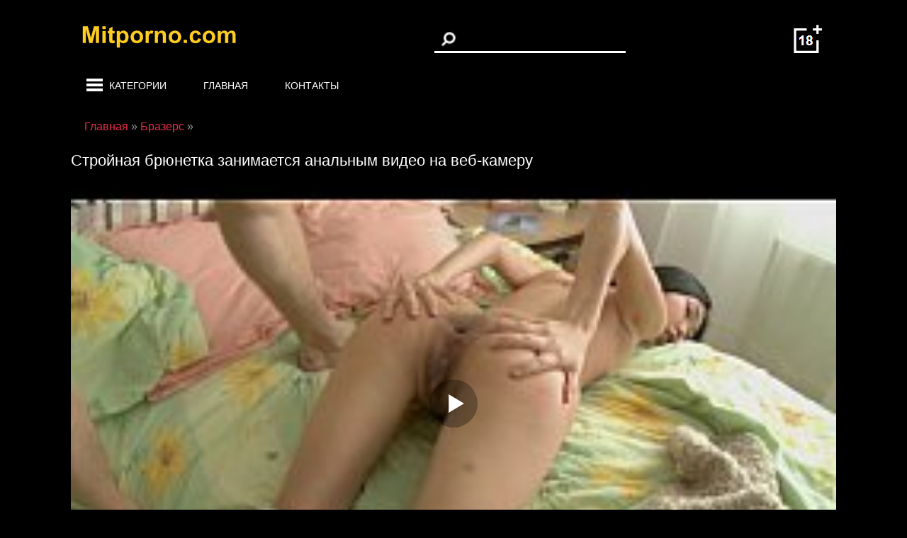

--- FILE ---
content_type: text/html; charset=utf-8
request_url: https://mitporno.com/3940-stroynaya-bryunetka-zanimaetsya-analnym-video-na-veb-kameru.html
body_size: 8792
content:
<!DOCTYPE html>
<html xmlns="http://www.w3.org/1999/xhtml" lang='ru'>
<head>
    <meta name="bm-site-verification" content="HXZ2zjep-mXptbsik5Ckl8tCiNPYxRBxZ3eLjPd9" />
	<meta http-equiv="Content-Type" content="text/html; charset=utf-8" />
<title>Стройная брюнетка занимается анальным видео на веб-камеру смотреть онлайн и скачать</title>
<meta name="description" content="Смотреть и скачать Стройная брюнетка занимается анальным видео на веб-камеру порно" />
<link href="https://mitporno.com/3940-stroynaya-bryunetka-zanimaetsya-analnym-video-na-veb-kameru.html" rel="canonical"/>
<link href="https://mitporno.com/rss.xml" rel="alternate" type="application/rss+xml" />
<link rel="canonical" href="https://mitporno.com/3940-stroynaya-bryunetka-zanimaetsya-analnym-video-na-veb-kameru.html" />

<link rel="alternate" media="only screen and (max-width: 640px)" href="https://mitporno.org/3940-stroynaya-bryunetka-zanimaetsya-analnym-video-na-veb-kameru.html" />

<script type="text/javascript" src="/engine/classes/js/jquery.js"></script>
<script type="text/javascript" src="/engine/classes/js/jqueryui.js"></script>
<script type="text/javascript" src="/engine/classes/js/dle_js.js"></script>
	 <meta name="viewport" content="width=device-width, initial-scale=1.0" />
	  <link rel="shortcut icon" href="/templates/mitt/images/favicon.png" />
	  <link href="/templates/mitt/style/styles.css?1" type="text/css" rel="stylesheet" />
	  <link href="/templates/mitt/style/engine.css" type="text/css" rel="stylesheet" />
<script src="/playerjs.js" ></script>
<script>var prerolls = 'id:clickadilla9339 or id:buymedia9351';</script>

</head>
<body>
	<header class="header clearfix">
		<div class="headercont">
			<div class="header-top">
			<a href="/" class="logotype" title="Главная"><img src="/templates/mitt/images/logo.png" alt="" /></a>
				<div class="search-box">
					<form id="quicksearch" method="post">
						<input type="hidden" name="do" value="search" />
						<input type="hidden" name="subaction" value="search" />
						<div class="search-field">
							<button type="submit"></button>
							<input id="story" name="story"  type="text" />
						</div>
					</form>
				</div>
				 <img  class='plus' src="/templates/mitt/images/plus.png" alt="">
				</div>
				<nav class="navbar">
					<div class="navbarmenu">
						<div class="kate"  id="show-menu"><div class="menu-ham"><span></span>
						<span></span>
						<span></span></div><a href="">Категории</a></div>
						<div class="mainmenu"><a href="/">Главная</a></div>
						<div class="contacts"><a href="/?do=feedback">Контакты</a></div>
					</div>
				</nav>
           </div>
		</header>		
<div class="second-wrapper">
	<div class="block center">	
		<main class="second-main">		
			<nav class="menu-inner" id="menu-inner">
				<div class='menuwrapper'>
					<ul class="megamenu"><li><a href="/analnoe/">Анальное </a></li><li><a href="/biseksualy/">Бисексуалы</a></li><li><a href="/bolshoy-chlen/">Большой член</a></li><li><a href="/bolshoy-chernyy-chlen/">Большой черный член</a></li><li><a href="/blondinki/">Блондинки</a></li><li><a href="/minet/">Минет</a></li><li><a href="/bryunetki/">Брюнетки</a></li><li><a href="/na-kameru/">На камеру</a></li><li><a href="/krempay/">Кремпай</a></li><li><a href="/v-ochkah/">В очках</a></li><li><a href="/kamshot/">Камшот</a></li><li><a href="/gruboe/">Грубое</a></li><li><a href="/mamashi/">Мамаши</a></li><li><a href="/pyanye/">Пьяные</a></li><li><a href="/na-prirode/">На природе</a></li><li><a href="/v-dushe/">В душе</a></li><li><a href="/krasivaya-grud/">Красивая грудь</a></li><li><a href="/naturalnaya-grud/">Натуральная грудь</a></li><li><a href="/krasivaya-devushka/">Красивая девушка</a></li><li><a href="/pisayuschie/">Писающие</a></li><li><a href="/podglyadyvanie/">Подглядывание</a></li><li><a href="/pornozvezdy/">Порнозвезды</a></li><li><a href="/kasting/">Кастинг</a></li><li><a href="/nudisty/">Нудисты</a></li><li><a href="/striptiz/">Стриптиз </a></li><li><a href="/v-lodke/">В лодке</a></li><li><a href="/erotika/">Эротика</a></li><li><a href="/svingery/">Свингеры </a></li><li><a href="/medsestra/">Медсестра</a></li><li><a href="/seks-igrushki/">Секс игрушки</a></li><li><a href="/uchitel/">Учитель</a></li><li><a href="/celka/">Целка</a></li><li><a href="/baleriny/">Балерины</a></li><li><a href="/filmy/">Фильмы</a></li><li><a href="/pikap/">Пикап</a></li><li><a href="/gimnastki/">Гимнастки</a></li><li><a href="/kunilingus/">Кунилингус</a></li><li><a href="/izmena/">Измена</a></li><li><a href="/retro/">Ретро</a></li><li><a href="/krasivyy-seks/">Красивый секс</a></li><li><a href="/amerikanskoe/">Американское</a></li><li><a href="/strapon/">Страпон</a></li><li><a href="/v-pervyy-raz/">В первый раз</a></li><li><a href="/semeynoe/">Семейное</a></li><li><a href="/nemeckoe/">Немецкое </a></li><li><a href="/dedushki/">Дедушки</a></li><li><a href="/dvoynoe-proniknovenie/">Двойное проникновение</a></li><li><a href="/s-nevestoy/">С невестой</a></li><li><a href="/afrikanskoe/">Африканское</a></li><li><a href="/s-dlinnymi-volosami/">С длинными волосами </a></li><li><a href="/glubokaya-glotka/">Глубокая глотка</a></li><li><a href="/krupnym-planom/">Крупным планом</a></li><li><a href="/lizhet-zhopu/">Лижет жопу</a></li><li><a href="/skvirt/">Сквирт</a></li><li><a href="/sidit-na-lice/">Сидит на лице</a></li><li><a href="/seks-palcem/">Секс пальцем</a></li><li><a href="/celuyutsya/">Целуются</a></li><li><a href="/kukold/">Куколд</a></li><li><a href="/resling/">Реслинг </a></li><li><a href="/domohozyayka/">Домохозяйка</a></li><li><a href="/s-zhenoy/">С женой</a></li><li><a href="/bikini/">Бикини </a></li><li><a href="/lateks/">Латекс</a></li><li><a href="/na-kablukah/">На каблуках</a></li><li><a href="/v-trusikah/">В трусиках</a></li><li><a href="/v-yubke/">В юбке</a></li><li><a href="/bukkake/">Буккаке</a></li><li><a href="/spermu-glotaet/">Сперму глотает</a></li><li><a href="/videochat/">Видеочат</a></li><li><a href="/ginekolog/">Гинеколог</a></li><li><a href="/doktor/">Доктор</a></li><li><a href="/gospozha/">Госпожа</a></li><li><a href="/macheha/">Мачеха</a></li><li><a href="/seks-rabynya/">Секс-рабыня</a></li><li><a href="/v-basseyne/">В бассейне</a></li><li><a href="/v-lesu/">В лесу</a></li><li><a href="/v-obschage/">В общаге </a></li><li><a href="/pod-vodoy/">Под водой </a></li><li><a href="/malenkie-siski/">Маленькие сиськи</a></li><li><a href="/volosataya-piska/">Волосатая писька</a></li><li><a href="/futfetish/">Футфетиш </a></li><li><a href="/gang-bang/">Ганг банг </a></li><li><a href="/pov/">Pov (от первого лица)</a></li><li><a href="/mzhmzh/">МЖМЖ</a></li><li><a href="/staryy-i-molodaya/">Старый и молодая</a></li><li><a href="/s-korotkimi-volosami/">С короткими волосами</a></li><li><a href="/na-publike/">На публике</a></li><li><a href="/na-rabote/">На работе</a></li><li><a href="/mzhm/">МЖМ</a></li><li><a href="/s-hudymi/">С худыми</a></li><li><a href="/v-bane/">В бане</a></li><li><a href="/v-losinah/">В лосинах</a></li><li><a href="/v-tyurme/">В тюрьме</a></li><li><a href="/incest/">Инцест</a></li><li><a href="/brazers/">Бразерс</a></li><li><a href="/za-dengi/">За деньги</a></li><li><a href="/babushka-i-vnuk/">Бабушка и внук</a></li><li><a href="/arabskoe/">Арабское</a></li><li><a href="/bilyard/">Бильярд</a></li><li><a href="/v-lifte/">В лифте</a></li><li><a href="/v-maske/">В маске</a></li><li><a href="/v-bolnice/">В больнице</a></li><li><a href="/v-armii/">В армии</a></li><li><a href="/v-setke/">В сетке</a></li><li><a href="/vengerskoe/">Венгерское</a></li><li><a href="/goty/">Готы</a></li><li><a href="/dzhinsy/">Джинсы</a></li><li><a href="/zavyazannye-glaza/">Завязанные глаза</a></li><li><a href="/zolotoy-dozhd/">Золотой дождь</a></li><li><a href="/zrelaya-i-molodoy/">Зрелая и молодой</a></li><li><a href="/zrelyy-i-molodaya/">Зрелый и молодая</a></li><li><a href="/kitayanki/">Китаянки</a></li><li><a href="/klizma/">Клизма</a></li><li><a href="/korset/">Корсет</a></li><li><a href="/lizhut-yayca/">Лижут яйца</a></li><li><a href="/mat-i-syn/">Мать и сын</a></li><li><a href="/na-balkone/">На балконе</a></li><li><a href="/na-more/">На море</a></li><li><a href="/na-polu/">На полу</a></li><li><a href="/naezdnicy/">Наездницы</a></li><li><a href="/orgii/">Оргии</a></li><li><a href="/otchim-i-padcherica/">Отчим и падчерица</a></li><li><a href="/palec-v-pope/">Палец в попе</a></li><li><a href="/pirsing/">Пирсинг</a></li><li><a href="/podruga-mamy/">Подруга мамы</a></li><li><a href="/prelyudiya/">Прелюдия</a></li><li><a href="/santehnik/">Сантехник</a></li><li><a href="/svyaschennik/">Священник</a></li><li><a href="/seks-mashiny/">Секс машины</a></li><li><a href="/sluzhanki/">Служанки</a></li><li><a href="/sosedka/">Соседка</a></li><li><a href="/polnyy-rot-spermy/">Полный рот спермы</a></li><li><a href="/sperma-na-glazah/">Сперма на глазах</a></li><li><a href="/spyaschaya-mama/">Спящая мама</a></li><li><a href="/stony/">Стоны</a></li><li><a href="/styuardessy/">Стюардессы</a></li><li><a href="/syn-i-macheha/">Сын и мачеха</a></li><li><a href="/tetya-i-plemyannik/">Тетя и племянник</a></li><li><a href="/fitnes/">Фитнес</a></li><li><a href="/fitonyashki/">Фитоняшки</a></li><li><a href="/eksgibicionisty/">Эксгибиционисты</a></li><li><a href="/emo/">Эмо</a></li><li><a href="/eskort/">Эскорт</a></li><li><a href="/v-avtobuse/">В автобусе</a></li><li><a href="/evropeyskoe/">Европейское</a></li><li><a href="/vecherinki/">Вечеринки </a></li><li><a href="/negrityanki/">Негритянки</a></li><li><a href="/konchayut-v-rot/">Кончают в рот</a></li><li><a href="/v-missionerskoy-poze/">В миссионерской позе</a></li><li><a href="/domashnee/">Домашнее</a></li><li><a href="/koreyskoe/">Корейское</a></li><li><a href="/italyanskoe/">Итальянское</a></li><li><a href="/v-limuzine/">В лимузине</a></li><li><a href="/lesbiyanki/">Лесбиянки</a></li><li><a href="/vtroem/">Втроем </a></li><li><a href="/transy/">Трансы</a></li><li><a href="/bondazh/">Бондаж</a></li><li><a href="/v-uniforme/">В униформе</a></li><li><a href="/mama-devushki/">Мама девушки</a></li><li><a href="/armyanki/">Армянки</a></li><li><a href="/s-bossom/">С боссом</a></li><li><a href="/mezhdu-sisek/">Между сисек</a></li><li><a href="/yaponskoe/">Японское</a></li><li><a href="/v-sportzale/">В спортзале </a></li><li><a href="/orgazm/">Оргазм</a></li><li><a href="/v-chulkah-i-kolgotkah/">В чулках и колготках</a></li><li><a href="/zhmzh/">ЖМЖ</a></li><li><a href="/v-derevne/">В деревне</a></li><li><a href="/neylon/">Нейлон</a></li><li><a href="/na-plyazhe/">На пляже </a></li><li><a href="/v-nizhnem-bele/">В нижнем белье</a></li><li><a href="/charlidersha/">Чарлидерша</a></li><li><a href="/ukrainskoe/">Украинское</a></li><li><a href="/argentinskoe/">Аргентинское</a></li><li><a href="/v-podezde/">В подъезде</a></li><li><a href="/sperma-na-siskah/">Сперма на сиськах</a></li><li><a href="/v-naruchnikah/">В наручниках</a></li><li><a href="/chlen-iz-dyrki/">Член из дырки</a></li><li><a href="/kanadskoe/">Канадское</a></li><li><a href="/soldaty/">Солдаты</a></li><li><a href="/nachalnica/">Начальница</a></li><li><a href="/lizhut-anal/">Лижут анал</a></li><li><a href="/nozhki/">Ножки</a></li><li><a href="/molodye/">Молодые</a></li><li><a href="/18-letnie/">18-летние</a></li><li><a href="/v-mashine/">В машине </a></li><li><a href="/mama-druga/">Мама друга</a></li><li><a href="/v-bare/">В баре</a></li><li><a href="/brazilskoe/">Бразильское</a></li><li><a href="/kudryavye/">Кудрявые</a></li><li><a href="/v-metro/">В метро</a></li><li><a href="/vchetverom/">Вчетвером</a></li><li><a href="/seksvayf/">Сексвайф</a></li><li><a href="/sperma/">Сперма</a></li><li><a href="/sperma-na-zhope/">Сперма на жопе</a></li><li><a href="/v-primerochnoy/">В примерочной</a></li><li><a href="/kolumbiyskoe/">Колумбийское</a></li><li><a href="/bolshie-siski/">Большие сиськи</a></li><li><a href="/podruga-zheny/">Подруга жены</a></li><li><a href="/britaya-piska/">Бритая писька</a></li><li><a href="/solo/">Соло</a></li><li><a href="/masturbaciya/">Мастурбация</a></li><li><a href="/v-parke/">В парке</a></li><li><a href="/skrytaya-kamera/">Скрытая камера</a></li><li><a href="/dyadya-i-plemyannica/">Дядя и племянница</a></li><li><a href="/drochit-nogami/">Дрочит ногами</a></li><li><a href="/v-kafe/">В кафе</a></li><li><a href="/na-svadbe/">На свадьбе</a></li><li><a href="/fotograf/">Фотограф</a></li><li><a href="/v-poezde/">В поезде</a></li><li><a href="/karliki/">Карлики</a></li><li><a href="/v-ofise/">В офисе </a></li><li><a href="/chlen-iz-zhopy-v-rot/">Член из жопы в рот</a></li><li><a href="/gruppovuha/">Групповуха</a></li><li><a href="/v-vannoy/">В ванной</a></li><li><a href="/s-beremennymi/">С беременными</a></li><li><a href="/v-samolete/">В самолете</a></li><li><a href="/na-krovati/">На кровати</a></li><li><a href="/russkoe/">Русское</a></li><li><a href="/popki/">Попки</a></li><li><a href="/fisting/">Фистинг</a></li><li><a href="/spyaschie/">Спящие</a></li><li><a href="/zrelye/">Зрелые </a></li><li><a href="/nyani/">Няни</a></li><li><a href="/bolgarskoe/">Болгарское</a></li><li><a href="/modeli/">Модели</a></li><li><a href="/v-spalne/">В спальне</a></li><li><a href="/yoga/">Йога</a></li><li><a href="/tolstushki/">Толстушки </a></li><li><a href="/otec-i-doch/">Отец и дочь</a></li><li><a href="/lyubovnica/">Любовница</a></li><li><a href="/taksi/">Такси</a></li><li><a href="/na-divane/">На диване </a></li><li><a href="/cheshskoe/">Чешское </a></li><li><a href="/poza-69/">Поза 69</a></li><li><a href="/na-stule/">На стуле</a></li><li><a href="/policeyskie/">Полицейские</a></li><li><a href="/v-biblioteke/">В библиотеке</a></li><li><a href="/na-yahte/">На яхте</a></li><li><a href="/na-ulice/">На улице</a></li><li><a href="/bdsm/">Бдсм</a></li><li><a href="/v-magazine/">В магазине</a></li><li><a href="/v-tualete/">В туалете </a></li><li><a href="/prostitutki/">Проститутки</a></li><li><a href="/kachki/">Качки</a></li><li><a href="/studenty/">Студенты </a></li><li><a href="/meksikanskoe/">Мексиканское</a></li><li><a href="/massazh/">Массаж</a></li><li><a href="/konchayuschie/">Кончающие</a></li><li><a href="/v-otele/">В отеле</a></li><li><a href="/na-kuhne/">На кухне </a></li><li><a href="/brat-i-sestra/">Брат и сестра</a></li><li><a href="/mama-i-doch/">Мама и дочь</a></li><li><a href="/ekstrim/">Экстрим</a></li><li><a href="/v-prezervative/">В презервативе</a></li><li><a href="/analnye-shariki/">Анальные шарики</a></li><li><a href="/tancy/">Танцы</a></li><li><a href="/mezhrassovoe/">Межрассовое</a></li><li><a href="/mulatki/">Мулатки</a></li><li><a href="/ryzhie/">Рыжие</a></li><li><a href="/rakom/">Раком</a></li><li><a href="/v-noskah/">В носках</a></li><li><a href="/mama-uchit-doch/">Мама учит дочь</a></li><li><a href="/gruppovoy-minet/">Групповой минет</a></li><li><a href="/aziatskoe/">Азиатское </a></li><li><a href="/v-odezhde/">В одежде </a></li><li><a href="/s-sashey-grey/">С Сашей Грей</a></li><li><a href="/svyazannye-devushki/">Связанные девушки</a></li><li><a href="/s-bolshoy-zhopoy/">С большой жопой</a></li><li><a href="/monashki/">Монашки</a></li><li><a href="/v-perchatkah/">В перчатках</a></li><li><a href="/s-pozhilymi/">С пожилыми</a></li><li><a href="/sekretarshi/">Секретарши</a></li><li><a href="/babushki/">Бабушки</a></li><li><a href="/predmety-v-pizde-i-zhope/">Предметы в пизде и жопе</a></li><li><a href="/dvoynoy-anal/">Двойной анал</a></li><li><a href="/v-nochnom-klube/">в ночном клубе</a></li><li><a href="/ha-mobilnyy/">Hа мобильный</a></li><li><a href="/indiyskoe/">Индийское</a></li><li><a href="/zhena-druga/">Жена друга</a></li><li><a href="/v-pervyy-raz-anal/">В первый раз анал </a></li><li><a href="/na-stole/">На столе </a></li><li><a href="/tatuirovki/">Татуировки</a></li><li><a href="/francuzskoe/">Французское</a></li><li><a href="/tescha-i-zyat/">Теща и зять</a></li><li><a href="/sperma-na-lice/">Сперма на лице</a></li></ul>
				</div>
			</nav>			
					
<div class="mtitle"><span id="dle-speedbar"><span itemscope itemtype="http://data-vocabulary.org/Breadcrumb"><a href="https://mitporno.com/" itemprop="url"><span itemprop="title">Главная</span></a></span> » <span itemscope itemtype="http://data-vocabulary.org/Breadcrumb"><a href="https://mitporno.com/brazers/" itemprop="url"><span itemprop="title">Бразерс</span></a></span> &raquo; </span>
<br/></div><br/>
  
 
 				
			
		    <div class="pages clearfix">
		        <div id='dle-content'><article class="full second-ignore-select">
		<div><h1>Стройная брюнетка занимается анальным видео на веб-камеру</h1>	</div>	
		<div class="fcols clearfix">		
			<div class="fleft">
				<div class="fplayer video-box">	
<div id="my-player" style="text-align: center"><div style="width: 100%;position: relative;background: #000;"><img  style="margin: 25%;" src="/loading.gif"></div></div>
      <script type="text/javascript">
       function getplayer(id){
         $.post("/video.php",{id:id},function(d){
           $("#my-player").html(d);
         });
       }
       getplayer( "3940");
      </script>					
			    </div>
                <div class='downloadcont'>  
                     <div class="downloadw">      
                     <h2>Скачать:</h2>
                     <div id="download" style="text-align: left">Loading...</div></div>    
                </div> 
                <div><span class='redurat'> <img src="/templates/mitt/images/ico5.png" alt="">5 мин</span></div>
				<div class="f-desc full-text clearfix">
<div class='fullcat'><b>Категории:</b><a href="https://mitporno.com/brazers/">Бразерс</a> / <a href="https://mitporno.com/gruboe/">Грубое</a> / <a href="https://mitporno.com/domashnee/">Домашнее</a> / <a href="https://mitporno.com/zrelye/">Зрелые </a> / <a href="https://mitporno.com/lizhet-zhopu/">Лижет жопу</a> / <a href="https://mitporno.com/minet/">Минет</a> / <a href="https://mitporno.com/molodye/">Молодые</a>
                    </div>  
       <script >
       function downl(id){
         $.post("/downl.php",{id:id},function(d){
           $("#download").html(d);
         });
       }
       downl( "3940");
      </script>	
				</div>
			</div>			
			<div class="fright">
			</div>		
		</div>
		<div class="mtitle down"><h2 class='same'>Похожее порно видео</h2></div><br>
	    <div class="floats clearfix">
<div class="thumb">
	<div class='inthumb'>
		<a href="https://mitporno.com/3938-lesbiyanki-s-bolshimi-zadnicami-trahayut-drug-druga-straponom.html">
		  <img src="/uploads/posts/320/66358fb2889ad1b11d68b1fdb1fd7d5d460c98c0.jpg" alt=""/>
		  <div class="video_hd"><img src="/templates/mitt/images/hd.png" alt=""></div>
			<div class="th-rate">25 мин</div>		 
		</a>
	</div>
	<div class="th-title"><a href="https://mitporno.com/3938-lesbiyanki-s-bolshimi-zadnicami-trahayut-drug-druga-straponom.html">Лесбиянки с большими задницами трахают друг друга страпоном</a></div>
</div><div class="thumb">
	<div class='inthumb'>
		<a href="https://mitporno.com/3937-simpatichnaya-molodaya-devushka-posle-massaja-zanimaetsya-seksom.html">
		  <img src="/uploads/posts/596/4303f1f185ed6d7d9650e7aa028b7fdab38d8187.jpg" alt=""/>
		  <div class="video_hd"><img src="/templates/mitt/images/hd.png" alt=""></div>
			<div class="th-rate">21 мин</div>		 
		</a>
	</div>
	<div class="th-title"><a href="https://mitporno.com/3937-simpatichnaya-molodaya-devushka-posle-massaja-zanimaetsya-seksom.html">Симпатичная молодая девушка после массажа занимается сексом</a></div>
</div><div class="thumb">
	<div class='inthumb'>
		<a href="https://mitporno.com/3936-jopastaya-bryunetka-s-bolshimi-siskami-lyubit-sosat-i-trahatsya-s-bolshimi-chlenami.html">
		  <img src="/uploads/posts/858/eebf330226ef783bfbf6d56de177afba8fce3385.jpg" alt=""/>
		  <div class="video_hd"><img src="/templates/mitt/images/hd.png" alt=""></div>
			<div class="th-rate">27 мин</div>		 
		</a>
	</div>
	<div class="th-title"><a href="https://mitporno.com/3936-jopastaya-bryunetka-s-bolshimi-siskami-lyubit-sosat-i-trahatsya-s-bolshimi-chlenami.html">Жопастая брюнетка с большими сиськами любит сосать и трахаться с большими членами</a></div>
</div><div class="thumb">
	<div class='inthumb'>
		<a href="https://mitporno.com/3935-rocco-siffredi-zanimaetsya-seksom-s-dvumya-molodymi-devushkami-na-prirode.html">
		  <img src="/uploads/posts/564/6bea66533b1366b6af8640fef555dc388012be38.jpg" alt=""/>
		  
			<div class="th-rate">38 мин</div>		 
		</a>
	</div>
	<div class="th-title"><a href="https://mitporno.com/3935-rocco-siffredi-zanimaetsya-seksom-s-dvumya-molodymi-devushkami-na-prirode.html">Rocco Siffredi занимается сексом с двумя молодыми девушками на природе</a></div>
</div><div class="thumb">
	<div class='inthumb'>
		<a href="https://mitporno.com/3934-zrelaya-blondinka-v-chernyh-chulkah-zanimaetsya-seksom-s-temnokojim-mujchinoy.html">
		  <img src="/uploads/posts/677/15cd436c0c403767b676dcaa0bba2b605983f9f1.jpg" alt=""/>
		  
			<div class="th-rate">49 мин</div>		 
		</a>
	</div>
	<div class="th-title"><a href="https://mitporno.com/3934-zrelaya-blondinka-v-chernyh-chulkah-zanimaetsya-seksom-s-temnokojim-mujchinoy.html">Зрелая блондинка в черных чулках занимается сексом с темнокожим мужчиной</a></div>
</div><div class="thumb">
	<div class='inthumb'>
		<a href="https://mitporno.com/3933-molodaya-devushka-v-ochen-korotkoy-yubke-soset-parnyu-chlen-i-trahaetsya-s-nim.html">
		  <img src="/uploads/posts/353/46316570e48b7050b41f286d49c07368d3adbddc.jpg" alt=""/>
		  <div class="video_hd"><img src="/templates/mitt/images/hd.png" alt=""></div>
			<div class="th-rate">33 мин</div>		 
		</a>
	</div>
	<div class="th-title"><a href="https://mitporno.com/3933-molodaya-devushka-v-ochen-korotkoy-yubke-soset-parnyu-chlen-i-trahaetsya-s-nim.html">Молодая девушка в очень короткой юбке сосет парню член и трахается с ним</a></div>
</div><div class="thumb">
	<div class='inthumb'>
		<a href="https://mitporno.com/3932-molodenkuyu-bryunetku-vyebali-tolstym-chlenom-v-zadnicu.html">
		  <img src="/uploads/posts/218/2212b36012bc0bc53e91f1700a2347bca5919b2c.jpg" alt=""/>
		  <div class="video_hd"><img src="/templates/mitt/images/hd.png" alt=""></div>
			<div class="th-rate">25 мин</div>		 
		</a>
	</div>
	<div class="th-title"><a href="https://mitporno.com/3932-molodenkuyu-bryunetku-vyebali-tolstym-chlenom-v-zadnicu.html">Молоденькую брюнетку выебали толстым членом в задницу</a></div>
</div><div class="thumb">
	<div class='inthumb'>
		<a href="https://mitporno.com/3931-poklonenie-jenskim-zadnicam-kelly-divine-tori-taylor-i-drugie.html">
		  <img src="/uploads/posts/499/517dd651a904ed631131096a32c8ff3f614345c5.jpg" alt=""/>
		  <div class="video_hd"><img src="/templates/mitt/images/hd.png" alt=""></div>
			<div class="th-rate">25 мин</div>		 
		</a>
	</div>
	<div class="th-title"><a href="https://mitporno.com/3931-poklonenie-jenskim-zadnicam-kelly-divine-tori-taylor-i-drugie.html">Поклонение женским задницам Kelly Divine, Tori Taylor и другие</a></div>
</div><div class="thumb">
	<div class='inthumb'>
		<a href="https://mitporno.com/3930-molodye-lesbiyanki-zanimayutsya-seksom-v-spalne.html">
		  <img src="/uploads/posts/529/b6dbe1fd16443d9629c6367a9cd31d2b26c4363c.jpg" alt=""/>
		  <div class="video_hd"><img src="/templates/mitt/images/hd.png" alt=""></div>
			<div class="th-rate">8 мин</div>		 
		</a>
	</div>
	<div class="th-title"><a href="https://mitporno.com/3930-molodye-lesbiyanki-zanimayutsya-seksom-v-spalne.html">Молодые лесбиянки занимаются сексом в спальне</a></div>
</div><div class="thumb">
	<div class='inthumb'>
		<a href="https://mitporno.com/3929-seksualnye-lesbiyanki-zanimayutsya-seksom-v-dushe.html">
		  <img src="/uploads/posts/874/a7363445780ea500c0a1af5a39d23d81e1e991b1.jpg" alt=""/>
		  
			<div class="th-rate">25 мин</div>		 
		</a>
	</div>
	<div class="th-title"><a href="https://mitporno.com/3929-seksualnye-lesbiyanki-zanimayutsya-seksom-v-dushe.html">Сексуальные лесбиянки занимаются сексом в душе</a></div>
</div><div class="thumb">
	<div class='inthumb'>
		<a href="https://mitporno.com/3928-molodye-razvratnye-lesbiyanki-trahayut-palcami-v-anal-sebya-i-svoyu-podrugu.html">
		  <img src="/uploads/posts/23/32da4089540a9c18cc6be7ad6aa2e595bb9ee00b.jpg" alt=""/>
		  <div class="video_hd"><img src="/templates/mitt/images/hd.png" alt=""></div>
			<div class="th-rate">6 мин</div>		 
		</a>
	</div>
	<div class="th-title"><a href="https://mitporno.com/3928-molodye-razvratnye-lesbiyanki-trahayut-palcami-v-anal-sebya-i-svoyu-podrugu.html">Молодые развратные лесбиянки трахают пальцами в анал себя и свою подругу</a></div>
</div><div class="thumb">
	<div class='inthumb'>
		<a href="https://mitporno.com/3927-dve-mulatki-lesbiyanki-trahayutsya-s-bolshim-chernym-parnem-i-sosut-ego-chlen.html">
		  <img src="/uploads/posts/733/be76d5ef318038c61c4a0746c925c477f8853b7d.jpg" alt=""/>
		  
			<div class="th-rate">23 мин</div>		 
		</a>
	</div>
	<div class="th-title"><a href="https://mitporno.com/3927-dve-mulatki-lesbiyanki-trahayutsya-s-bolshim-chernym-parnem-i-sosut-ego-chlen.html">Две мулатки лесбиянки трахаются с большим черным парнем и сосут его член</a></div>
</div><div class="thumb">
	<div class='inthumb'>
		<a href="https://mitporno.com/3926-aziatka-v-soblaznitelnom-bele-soset-neskolko-chlenov-odnovremenno.html">
		  <img src="/uploads/posts/955/b5186be24425bcbd044ea3a45cdb6444ddac1173.jpg" alt=""/>
		  <div class="video_hd"><img src="/templates/mitt/images/hd.png" alt=""></div>
			<div class="th-rate">14 мин</div>		 
		</a>
	</div>
	<div class="th-title"><a href="https://mitporno.com/3926-aziatka-v-soblaznitelnom-bele-soset-neskolko-chlenov-odnovremenno.html">Азиатка в соблазнительном белье сосет несколько членов одновременно</a></div>
</div><div class="thumb">
	<div class='inthumb'>
		<a href="https://mitporno.com/3925-feniks-mari-peydj-pomoh-alli-lea-leksis-zanimayutsya-analnym-seksom.html">
		  <img src="/uploads/posts/644/b15f0bc368a19b07f94f7d9766451e7c38ad32d4.jpg" alt=""/>
		  <div class="video_hd"><img src="/templates/mitt/images/hd.png" alt=""></div>
			<div class="th-rate">31 мин</div>		 
		</a>
	</div>
	<div class="th-title"><a href="https://mitporno.com/3925-feniks-mari-peydj-pomoh-alli-lea-leksis-zanimayutsya-analnym-seksom.html">Феникс Мари, Пейдж, Помох алли, Леа Лексис занимаются анальным сексом</a></div>
</div><div class="thumb">
	<div class='inthumb'>
		<a href="https://mitporno.com/3924-zrelaya-jenshchina-zanimaetsya-seksom-na-divane.html">
		  <img src="/uploads/posts/963/45cf8a68e186a77088409fd7eebb486ed4596d30.jpg" alt=""/>
		  <div class="video_hd"><img src="/templates/mitt/images/hd.png" alt=""></div>
			<div class="th-rate">50 мин</div>		 
		</a>
	</div>
	<div class="th-title"><a href="https://mitporno.com/3924-zrelaya-jenshchina-zanimaetsya-seksom-na-divane.html">Зрелая женщина занимается сексом на диване</a></div>
</div>
</div>	
</article></div>
		    </div>
		    			
		</main>		
		<footer class="footer clearfix">
			<p class="slogan">Видео предназначены для лиц старше 18 лет!</p>
			<div class="row">
               	 <div><a href="/" class="first" rel="nofollow">Главная</a>|<a href="/?do=feedback">Контакты</a></div>
                <div> 2023 © <a href="/" class="first" rel="nofollow">Mitporno.com</a> - смотреть порно онлайн</div> 
                
               </div>
		</footer>	
	</div>
</div>
<script src="/templates/mitt/js/libs.js"></script>
<script ><!--
new Image().src = "//counter.yadro.ru/hit?r"+
escape(document.referrer)+((typeof(screen)=="undefined")?"":
";s"+screen.width+"*"+screen.height+"*"+(screen.colorDepth?
screen.colorDepth:screen.pixelDepth))+";u"+escape(document.URL)+
";"+Math.random();//--></script>
<script defer src="https://static.cloudflareinsights.com/beacon.min.js/vcd15cbe7772f49c399c6a5babf22c1241717689176015" integrity="sha512-ZpsOmlRQV6y907TI0dKBHq9Md29nnaEIPlkf84rnaERnq6zvWvPUqr2ft8M1aS28oN72PdrCzSjY4U6VaAw1EQ==" data-cf-beacon='{"version":"2024.11.0","token":"96be4fa388674226a9804d845272e3fb","r":1,"server_timing":{"name":{"cfCacheStatus":true,"cfEdge":true,"cfExtPri":true,"cfL4":true,"cfOrigin":true,"cfSpeedBrain":true},"location_startswith":null}}' crossorigin="anonymous"></script>
</body>
</html>


--- FILE ---
content_type: text/html; charset=UTF-8
request_url: https://mitporno.com/video.php
body_size: -27
content:
<div id="player"></div>
<script>
if (typeof prerolls === 'undefined') var prerolls = '';
var player = new Playerjs({id:"player", file:"https://1975942733.rsc.cdn77.org/7a/d1/7ad1ea1bd136174f545cd1ec743b988f.mp4?secure=nCF7DA3sFyJSHcDy_zpUbQ==,1769921336" , preroll:prerolls, poster:"/uploads/posts/916/b00c9929bf78bf12138739aaa4a1ffabafd8c888.jpg"});
</script>


--- FILE ---
content_type: text/html; charset=UTF-8
request_url: https://mitporno.com/downl.php
body_size: -259
content:
	<a target="_blank" href="https://mitporno.com/downl.php?file=" download=''>
	480p</a>
